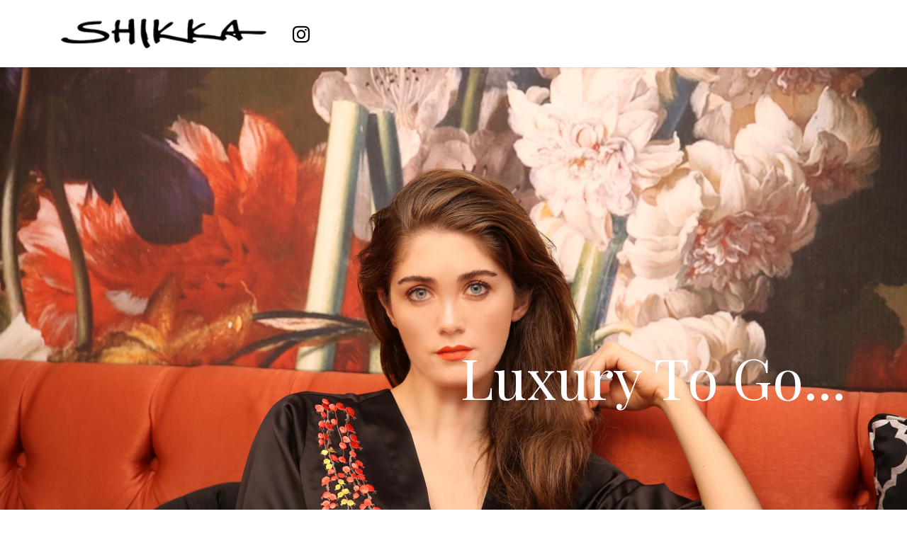

--- FILE ---
content_type: text/html
request_url: https://www.shikka.net/?sayfa=%7B%7BnextPage%7D%7D
body_size: 1333
content:
<!DOCTYPE html>
<html  >
<head>

  <meta charset="UTF-8">
  <meta http-equiv="X-UA-Compatible" content="IE=edge">
  <meta name="viewport" content="width=device-width, initial-scale=1, minimum-scale=1">
  <link rel="shortcut icon" href="assets/images/logo2.png" type="image/x-icon">
  <meta name="description" content="Shikka">
  
  
  <title>Shikka</title>
  <link rel="stylesheet" href="assets/web/assets/mobirise-icons2/mobirise2.css">
  <link rel="stylesheet" href="assets/bootstrap/css/bootstrap.min.css">
  <link rel="stylesheet" href="assets/bootstrap/css/bootstrap-grid.min.css">
  <link rel="stylesheet" href="assets/bootstrap/css/bootstrap-reboot.min.css">
  <link rel="stylesheet" href="assets/parallax/jarallax.css">
  <link rel="stylesheet" href="assets/dropdown/css/style.css">
  <link rel="stylesheet" href="assets/socicon/css/styles.css">
  <link rel="stylesheet" href="assets/theme/css/style.css">
  <link rel="preload" href="https://fonts.googleapis.com/css?family=Playfair+Display:400,500,600,700,800,900,400i,500i,600i,700i,800i,900i&display=swap" as="style" onload="this.onload=null;this.rel='stylesheet'">
  <noscript><link rel="stylesheet" href="https://fonts.googleapis.com/css?family=Playfair+Display:400,500,600,700,800,900,400i,500i,600i,700i,800i,900i&display=swap"></noscript>
  <link rel="preload" href="https://fonts.googleapis.com/css2?family=Inter+Tight:wght@400;700&display=swap&display=swap" as="style" onload="this.onload=null;this.rel='stylesheet'">
  <noscript><link rel="stylesheet" href="https://fonts.googleapis.com/css2?family=Inter+Tight:wght@400;700&display=swap&display=swap"></noscript>
  <link rel="preload" as="style" href="assets/mobirise/css/mbr-additional.css"><link rel="stylesheet" href="assets/mobirise/css/mbr-additional.css" type="text/css">

  
  
  
</head>
<body>
  
  <section data-bs-version="5.1" class="menu menu3 cid-u6lk2YsnkX" once="menu" id="menu3-0">
    
    <nav class="navbar navbar-dropdown navbar-fixed-top navbar-expand-lg">
        <div class="container">
            <div class="navbar-brand">
                <span class="navbar-logo">
                    <a href="index.html">
                        <img src="assets/images/logo2.png" alt="" style="height: 4.6rem;">
                    </a>
                </span>
				
				
				            <div class="collapse navbar-collapse" id="navbarSupportedContent">
          
		  
                <div class="icons-menu">
                    <a class="iconfont-wrapper" href="https://www.instagram.com/shikkaofficial/" target="_blank">
                        <span class="p-2 mbr-iconfont socicon-instagram socicon"></span>
                    </a>
                 
				 
                    
                    
                </div>
                
            </div>
                
            </div>
            <button class="navbar-toggler" type="button" data-toggle="collapse" data-bs-toggle="collapse" data-target="#navbarSupportedContent" data-bs-target="#navbarSupportedContent" aria-controls="navbarNavAltMarkup" aria-expanded="false" aria-label="Toggle navigation">
                <div class="hamburger">
                    <span></span>
                    <span></span>
                    <span></span>
                    <span></span>
                </div>
            </button>


			
			
        </div>
    </nav>
</section>

<section data-bs-version="5.1" class="header1 cid-u6lk8arrPf" id="header01-1">

    


    <div class="container">
        <div class="row align-left justify-content-end">
            <div class="col-12 col-lg-8">
                
				     <br><br><br><br><br><br><br><br><br><br>
                <h1 class="mbr-section-title mbr-fonts-style mb-5 pb-5 display-1"  style="color:white"><br>Luxury To Go...</h1>

        <br><br><br><br>     
                
            </div>
        </div>
    </div>
</section>







<script src="assets/bootstrap/js/bootstrap.bundle.min.js"></script>  <script src="assets/parallax/jarallax.js"></script>  <script src="assets/smoothscroll/smooth-scroll.js"></script>  <script src="assets/ytplayer/index.js"></script>  <script src="assets/dropdown/js/navbar-dropdown.js"></script>  <script src="assets/theme/js/script.js"></script>  
  
  
<script defer src="https://static.cloudflareinsights.com/beacon.min.js/vcd15cbe7772f49c399c6a5babf22c1241717689176015" integrity="sha512-ZpsOmlRQV6y907TI0dKBHq9Md29nnaEIPlkf84rnaERnq6zvWvPUqr2ft8M1aS28oN72PdrCzSjY4U6VaAw1EQ==" data-cf-beacon='{"version":"2024.11.0","token":"d2facdbb8c4c4a738ea93a104647fb97","r":1,"server_timing":{"name":{"cfCacheStatus":true,"cfEdge":true,"cfExtPri":true,"cfL4":true,"cfOrigin":true,"cfSpeedBrain":true},"location_startswith":null}}' crossorigin="anonymous"></script>
</body>
</html>

--- FILE ---
content_type: text/css
request_url: https://www.shikka.net/assets/mobirise/css/mbr-additional.css
body_size: 9653
content:
.btn {
  border-width: 2px;
}
img,
.card-wrap,
.card-wrapper,
.video-wrapper,
.mbr-figure iframe,
.google-map iframe,
.slide-content,
.plan,
.card,
.item-wrapper {
  border-radius: 0 !important;
}
.video-wrapper {
  overflow: hidden;
}
body {
  font-family: Inter Tight;
}
.display-1 {
  font-family: 'Playfair Display', serif;
  font-size: 5rem;
  line-height: 1;
}
.display-1 > .mbr-iconfont {
  font-size: 6.25rem;
}
.display-2 {
  font-family: 'Playfair Display', serif;
  font-size: 4rem;
  line-height: 1;
}
.display-2 > .mbr-iconfont {
  font-size: 5rem;
}
.display-4 {
  font-family: 'Inter Tight', sans-serif;
  font-size: 1rem;
  line-height: 1.5;
}
.display-4 > .mbr-iconfont {
  font-size: 1.25rem;
}
.display-5 {
  font-family: 'Playfair Display', serif;
  font-size: 2.5rem;
  line-height: 1.5;
}
.display-5 > .mbr-iconfont {
  font-size: 3.125rem;
}
.display-7 {
  font-family: 'Inter Tight', sans-serif;
  font-size: 1.4rem;
  line-height: 1.3;
}
.display-7 > .mbr-iconfont {
  font-size: 1.75rem;
}
/* ---- Fluid typography for mobile devices ---- */
/* 1.4 - font scale ratio ( bootstrap == 1.42857 ) */
/* 100vw - current viewport width */
/* (48 - 20)  48 == 48rem == 768px, 20 == 20rem == 320px(minimal supported viewport) */
/* 0.65 - min scale variable, may vary */
@media (max-width: 992px) {
  .display-1 {
    font-size: 4rem;
  }
}
@media (max-width: 768px) {
  .display-1 {
    font-size: 3.5rem;
    font-size: calc( 2.4rem + (5 - 2.4) * ((100vw - 20rem) / (48 - 20)));
    line-height: calc( 1.1 * (2.4rem + (5 - 2.4) * ((100vw - 20rem) / (48 - 20))));
  }
  .display-2 {
    font-size: 3.2rem;
    font-size: calc( 2.05rem + (4 - 2.05) * ((100vw - 20rem) / (48 - 20)));
    line-height: calc( 1.3 * (2.05rem + (4 - 2.05) * ((100vw - 20rem) / (48 - 20))));
  }
  .display-4 {
    font-size: 0.8rem;
    font-size: calc( 1rem + (1 - 1) * ((100vw - 20rem) / (48 - 20)));
    line-height: calc( 1.4 * (1rem + (1 - 1) * ((100vw - 20rem) / (48 - 20))));
  }
  .display-5 {
    font-size: 2rem;
    font-size: calc( 1.525rem + (2.5 - 1.525) * ((100vw - 20rem) / (48 - 20)));
    line-height: calc( 1.4 * (1.525rem + (2.5 - 1.525) * ((100vw - 20rem) / (48 - 20))));
  }
  .display-7 {
    font-size: 1.12rem;
    font-size: calc( 1.14rem + (1.4 - 1.14) * ((100vw - 20rem) / (48 - 20)));
    line-height: calc( 1.4 * (1.14rem + (1.4 - 1.14) * ((100vw - 20rem) / (48 - 20))));
  }
}
/* Buttons */
.btn {
  padding: 1.25rem 2rem;
  border-radius: 4px;
  padding: 0.75rem 1.5rem;
}
.btn-sm {
  padding: 0.6rem 1.2rem;
  border-radius: 4px;
}
.btn-md {
  padding: 0.6rem 1.2rem;
  border-radius: 4px;
}
.btn-lg {
  padding: 1.25rem 2rem;
  border-radius: 4px;
}
.bg-primary {
  background-color: #9fe870 !important;
}
.bg-success {
  background-color: #3a341c !important;
}
.bg-info {
  background-color: #320707 !important;
}
.bg-warning {
  background-color: #a0e2e1 !important;
}
.bg-danger {
  background-color: #ffea64 !important;
}
.btn-primary,
.btn-primary:active {
  background-color: #9fe870 !important;
  border-color: #9fe870 !important;
  color: #264d0c !important;
  box-shadow: none;
}
.btn-primary:hover,
.btn-primary:focus,
.btn-primary.focus,
.btn-primary.active {
  color: inherit;
  background-color: #bcef9c !important;
  border-color: #bcef9c !important;
  box-shadow: none;
}
.btn-primary.disabled,
.btn-primary:disabled {
  color: #264d0c !important;
  background-color: #bcef9c !important;
  border-color: #bcef9c !important;
}
.btn-secondary,
.btn-secondary:active {
  background-color: #ffd7ef !important;
  border-color: #ffd7ef !important;
  color: #d70081 !important;
  box-shadow: none;
}
.btn-secondary:hover,
.btn-secondary:focus,
.btn-secondary.focus,
.btn-secondary.active {
  color: inherit;
  background-color: #ffffff !important;
  border-color: #ffffff !important;
  box-shadow: none;
}
.btn-secondary.disabled,
.btn-secondary:disabled {
  color: #d70081 !important;
  background-color: #ffffff !important;
  border-color: #ffffff !important;
}
.btn-info,
.btn-info:active {
  background-color: #320707 !important;
  border-color: #320707 !important;
  color: #ffffff !important;
  box-shadow: none;
}
.btn-info:hover,
.btn-info:focus,
.btn-info.focus,
.btn-info.active {
  color: inherit;
  background-color: #5f0d0d !important;
  border-color: #5f0d0d !important;
  box-shadow: none;
}
.btn-info.disabled,
.btn-info:disabled {
  color: #ffffff !important;
  background-color: #5f0d0d !important;
  border-color: #5f0d0d !important;
}
.btn-success,
.btn-success:active {
  background-color: #3a341c !important;
  border-color: #3a341c !important;
  color: #ffffff !important;
  box-shadow: none;
}
.btn-success:hover,
.btn-success:focus,
.btn-success.focus,
.btn-success.active {
  color: inherit;
  background-color: #5c532d !important;
  border-color: #5c532d !important;
  box-shadow: none;
}
.btn-success.disabled,
.btn-success:disabled {
  color: #ffffff !important;
  background-color: #5c532d !important;
  border-color: #5c532d !important;
}
.btn-warning,
.btn-warning:active {
  background-color: #a0e2e1 !important;
  border-color: #a0e2e1 !important;
  color: #1f6463 !important;
  box-shadow: none;
}
.btn-warning:hover,
.btn-warning:focus,
.btn-warning.focus,
.btn-warning.active {
  color: inherit;
  background-color: #c7eeed !important;
  border-color: #c7eeed !important;
  box-shadow: none;
}
.btn-warning.disabled,
.btn-warning:disabled {
  color: #1f6463 !important;
  background-color: #c7eeed !important;
  border-color: #c7eeed !important;
}
.btn-danger,
.btn-danger:active {
  background-color: #ffea64 !important;
  border-color: #ffea64 !important;
  color: #645600 !important;
  box-shadow: none;
}
.btn-danger:hover,
.btn-danger:focus,
.btn-danger.focus,
.btn-danger.active {
  color: inherit;
  background-color: #fff197 !important;
  border-color: #fff197 !important;
  box-shadow: none;
}
.btn-danger.disabled,
.btn-danger:disabled {
  color: #645600 !important;
  background-color: #fff197 !important;
  border-color: #fff197 !important;
}
.btn-white,
.btn-white:active {
  background-color: #eff0ec !important;
  border-color: #eff0ec !important;
  color: #757b62 !important;
  box-shadow: none;
}
.btn-white:hover,
.btn-white:focus,
.btn-white.focus,
.btn-white.active {
  color: inherit;
  background-color: #ffffff !important;
  border-color: #ffffff !important;
  box-shadow: none;
}
.btn-white.disabled,
.btn-white:disabled {
  color: #757b62 !important;
  background-color: #ffffff !important;
  border-color: #ffffff !important;
}
.btn-black,
.btn-black:active {
  background-color: #232323 !important;
  border-color: #232323 !important;
  color: #ffffff !important;
  box-shadow: none;
}
.btn-black:hover,
.btn-black:focus,
.btn-black.focus,
.btn-black.active {
  color: inherit;
  background-color: #3d3d3d !important;
  border-color: #3d3d3d !important;
  box-shadow: none;
}
.btn-black.disabled,
.btn-black:disabled {
  color: #ffffff !important;
  background-color: #3d3d3d !important;
  border-color: #3d3d3d !important;
}
.btn-primary-outline,
.btn-primary-outline:active {
  background-color: transparent !important;
  border-color: #9fe870;
  color: #9fe870;
}
.btn-primary-outline:hover,
.btn-primary-outline:focus,
.btn-primary-outline.focus,
.btn-primary-outline.active {
  color: #6ddc25 !important;
  background-color: transparent !important;
  border-color: #6ddc25 !important;
  box-shadow: none !important;
}
.btn-primary-outline.disabled,
.btn-primary-outline:disabled {
  color: #264d0c !important;
  background-color: #9fe870 !important;
  border-color: #9fe870 !important;
}
.btn-secondary-outline,
.btn-secondary-outline:active {
  background-color: transparent !important;
  border-color: #ffd7ef;
  color: #ffd7ef;
}
.btn-secondary-outline:hover,
.btn-secondary-outline:focus,
.btn-secondary-outline.focus,
.btn-secondary-outline.active {
  color: #ff80cc !important;
  background-color: transparent !important;
  border-color: #ff80cc !important;
  box-shadow: none !important;
}
.btn-secondary-outline.disabled,
.btn-secondary-outline:disabled {
  color: #d70081 !important;
  background-color: #ffd7ef !important;
  border-color: #ffd7ef !important;
}
.btn-info-outline,
.btn-info-outline:active {
  background-color: transparent !important;
  border-color: #320707;
  color: #320707;
}
.btn-info-outline:hover,
.btn-info-outline:focus,
.btn-info-outline.focus,
.btn-info-outline.active {
  color: #000000 !important;
  background-color: transparent !important;
  border-color: #000000 !important;
  box-shadow: none !important;
}
.btn-info-outline.disabled,
.btn-info-outline:disabled {
  color: #ffffff !important;
  background-color: #320707 !important;
  border-color: #320707 !important;
}
.btn-success-outline,
.btn-success-outline:active {
  background-color: transparent !important;
  border-color: #3a341c;
  color: #3a341c;
}
.btn-success-outline:hover,
.btn-success-outline:focus,
.btn-success-outline.focus,
.btn-success-outline.active {
  color: #000000 !important;
  background-color: transparent !important;
  border-color: #000000 !important;
  box-shadow: none !important;
}
.btn-success-outline.disabled,
.btn-success-outline:disabled {
  color: #ffffff !important;
  background-color: #3a341c !important;
  border-color: #3a341c !important;
}
.btn-warning-outline,
.btn-warning-outline:active {
  background-color: transparent !important;
  border-color: #a0e2e1;
  color: #a0e2e1;
}
.btn-warning-outline:hover,
.btn-warning-outline:focus,
.btn-warning-outline.focus,
.btn-warning-outline.active {
  color: #5ececc !important;
  background-color: transparent !important;
  border-color: #5ececc !important;
  box-shadow: none !important;
}
.btn-warning-outline.disabled,
.btn-warning-outline:disabled {
  color: #1f6463 !important;
  background-color: #a0e2e1 !important;
  border-color: #a0e2e1 !important;
}
.btn-danger-outline,
.btn-danger-outline:active {
  background-color: transparent !important;
  border-color: #ffea64;
  color: #ffea64;
}
.btn-danger-outline:hover,
.btn-danger-outline:focus,
.btn-danger-outline.focus,
.btn-danger-outline.active {
  color: #ffde0d !important;
  background-color: transparent !important;
  border-color: #ffde0d !important;
  box-shadow: none !important;
}
.btn-danger-outline.disabled,
.btn-danger-outline:disabled {
  color: #645600 !important;
  background-color: #ffea64 !important;
  border-color: #ffea64 !important;
}
.btn-black-outline,
.btn-black-outline:active {
  background-color: transparent !important;
  border-color: #232323;
  color: #232323;
}
.btn-black-outline:hover,
.btn-black-outline:focus,
.btn-black-outline.focus,
.btn-black-outline.active {
  color: #000000 !important;
  background-color: transparent !important;
  border-color: #000000 !important;
  box-shadow: none !important;
}
.btn-black-outline.disabled,
.btn-black-outline:disabled {
  color: #ffffff !important;
  background-color: #232323 !important;
  border-color: #232323 !important;
}
.btn-white-outline,
.btn-white-outline:active {
  background-color: transparent !important;
  border-color: #fafafa;
  color: #fafafa;
}
.btn-white-outline:hover,
.btn-white-outline:focus,
.btn-white-outline.focus,
.btn-white-outline.active {
  color: #cfcfcf !important;
  background-color: transparent !important;
  border-color: #cfcfcf !important;
  box-shadow: none !important;
}
.btn-white-outline.disabled,
.btn-white-outline:disabled {
  color: #7a7a7a !important;
  background-color: #fafafa !important;
  border-color: #fafafa !important;
}
.text-primary {
  color: #9fe870 !important;
}
.text-secondary {
  color: #ffd7ef !important;
}
.text-success {
  color: #3a341c !important;
}
.text-info {
  color: #320707 !important;
}
.text-warning {
  color: #a0e2e1 !important;
}
.text-danger {
  color: #ffea64 !important;
}
.text-white {
  color: #fafafa !important;
}
.text-black {
  color: #232323 !important;
}
a.text-primary:hover,
a.text-primary:focus,
a.text-primary.active {
  color: #66d022 !important;
}
a.text-secondary:hover,
a.text-secondary:focus,
a.text-secondary.active {
  color: #ff71c6 !important;
}
a.text-success:hover,
a.text-success:focus,
a.text-success.active {
  color: #000000 !important;
}
a.text-info:hover,
a.text-info:focus,
a.text-info.active {
  color: #000000 !important;
}
a.text-warning:hover,
a.text-warning:focus,
a.text-warning.active {
  color: #52cac8 !important;
}
a.text-danger:hover,
a.text-danger:focus,
a.text-danger.active {
  color: #fddb00 !important;
}
a.text-white:hover,
a.text-white:focus,
a.text-white.active {
  color: #c7c7c7 !important;
}
a.text-black:hover,
a.text-black:focus,
a.text-black.active {
  color: #000000 !important;
}
a[class*="text-"]:not(.nav-link):not(.dropdown-item):not([role]):not(.navbar-caption) {
  position: relative;
  background-image: transparent;
  background-size: 10000px 2px;
  background-repeat: no-repeat;
  background-position: 0px 1.2em;
  background-position: -10000px 1.2em;
}
a[class*="text-"]:not(.nav-link):not(.dropdown-item):not([role]):not(.navbar-caption):hover {
  transition: background-position 2s ease-in-out;
  background-image: linear-gradient(currentColor 50%, currentColor 50%);
  background-position: 0px 1.2em;
}
.nav-tabs .nav-link.active {
  color: #9fe870;
}
.nav-tabs .nav-link:not(.active) {
  color: #232323;
}
.alert-success {
  background-color: #70c770;
}
.alert-info {
  background-color: #320707;
}
.alert-warning {
  background-color: #a0e2e1;
}
.alert-danger {
  background-color: #ffea64;
}
.mbr-gallery-filter li.active .btn {
  background-color: #9fe870;
  border-color: #9fe870;
  color: #306310;
}
.mbr-gallery-filter li.active .btn:focus {
  box-shadow: none;
}
a,
a:hover {
  color: #9fe870;
}
.mbr-plan-header.bg-primary .mbr-plan-subtitle,
.mbr-plan-header.bg-primary .mbr-plan-price-desc {
  color: #ffffff;
}
.mbr-plan-header.bg-success .mbr-plan-subtitle,
.mbr-plan-header.bg-success .mbr-plan-price-desc {
  color: #c0b27c;
}
.mbr-plan-header.bg-info .mbr-plan-subtitle,
.mbr-plan-header.bg-info .mbr-plan-price-desc {
  color: #f3abab;
}
.mbr-plan-header.bg-warning .mbr-plan-subtitle,
.mbr-plan-header.bg-warning .mbr-plan-price-desc {
  color: #ffffff;
}
.mbr-plan-header.bg-danger .mbr-plan-subtitle,
.mbr-plan-header.bg-danger .mbr-plan-price-desc {
  color: #ffffff;
}
/* Scroll to top button*/
.scrollToTop_wraper {
  display: none;
}
.form-control {
  font-family: 'Inter Tight', sans-serif;
  font-size: 1.4rem;
  line-height: 1.3;
  font-weight: 400;
}
.form-control > .mbr-iconfont {
  font-size: 1.75rem;
}
.form-control:hover,
.form-control:focus {
  box-shadow: rgba(0, 0, 0, 0.07) 0px 1px 1px 0px, rgba(0, 0, 0, 0.07) 0px 1px 3px 0px, rgba(0, 0, 0, 0.03) 0px 0px 0px 1px;
  border-color: #9fe870 !important;
}
.form-control:-webkit-input-placeholder {
  font-family: 'Inter Tight', sans-serif;
  font-size: 1.4rem;
  line-height: 1.3;
  font-weight: 400;
}
.form-control:-webkit-input-placeholder > .mbr-iconfont {
  font-size: 1.75rem;
}
blockquote {
  border-color: #9fe870;
}
/* Forms */
.jq-selectbox li:hover,
.jq-selectbox li.selected {
  background-color: #9fe870;
  color: #000000;
}
.jq-number__spin {
  transition: 0.25s ease;
}
.jq-number__spin:hover {
  border-color: #9fe870;
}
.jq-selectbox .jq-selectbox__trigger-arrow,
.jq-number__spin.minus:after,
.jq-number__spin.plus:after {
  transition: 0.4s;
  border-top-color: #232323;
  border-bottom-color: #232323;
}
.jq-selectbox:hover .jq-selectbox__trigger-arrow,
.jq-number__spin.minus:hover:after,
.jq-number__spin.plus:hover:after {
  border-top-color: #9fe870;
  border-bottom-color: #9fe870;
}
.xdsoft_datetimepicker .xdsoft_calendar td.xdsoft_default,
.xdsoft_datetimepicker .xdsoft_calendar td.xdsoft_current,
.xdsoft_datetimepicker .xdsoft_timepicker .xdsoft_time_box > div > div.xdsoft_current {
  color: #000000 !important;
  background-color: #9fe870 !important;
  box-shadow: none !important;
}
.xdsoft_datetimepicker .xdsoft_calendar td:hover,
.xdsoft_datetimepicker .xdsoft_timepicker .xdsoft_time_box > div > div:hover {
  color: #000000 !important;
  background: #ffd7ef !important;
  box-shadow: none !important;
}
.lazy-bg {
  background-image: none !important;
}
.lazy-placeholder:not(section),
.lazy-none {
  display: block;
  position: relative;
  padding-bottom: 56.25%;
  width: 100%;
  height: auto;
}
iframe.lazy-placeholder,
.lazy-placeholder:after {
  content: '';
  position: absolute;
  width: 200px;
  height: 200px;
  background: transparent no-repeat center;
  background-size: contain;
  top: 50%;
  left: 50%;
  transform: translateX(-50%) translateY(-50%);
  background-image: url("data:image/svg+xml;charset=UTF-8,%3csvg width='32' height='32' viewBox='0 0 64 64' xmlns='http://www.w3.org/2000/svg' stroke='%239fe870' %3e%3cg fill='none' fill-rule='evenodd'%3e%3cg transform='translate(16 16)' stroke-width='2'%3e%3ccircle stroke-opacity='.5' cx='16' cy='16' r='16'/%3e%3cpath d='M32 16c0-9.94-8.06-16-16-16'%3e%3canimateTransform attributeName='transform' type='rotate' from='0 16 16' to='360 16 16' dur='1s' repeatCount='indefinite'/%3e%3c/path%3e%3c/g%3e%3c/g%3e%3c/svg%3e");
}
section.lazy-placeholder:after {
  opacity: 0.5;
}
body {
  overflow-x: hidden;
}
a {
  transition: color 0.6s;
}
.cid-u6lk2YsnkX {
  z-index: 1000;
  width: 100%;
  position: relative;
  min-height: 60px;
}
.cid-u6lk2YsnkX nav.navbar {
  position: fixed;
}
.cid-u6lk2YsnkX .dropdown-item:before {
  font-family: Moririse2 !important;
  content: "\e966";
  display: inline-block;
  width: 0;
  position: absolute;
  left: 1rem;
  top: 0.5rem;
  margin-right: 0.5rem;
  line-height: 1;
  font-size: inherit;
  vertical-align: middle;
  text-align: center;
  overflow: hidden;
  transform: scale(0, 1);
  transition: all 0.25s ease-in-out;
}
.cid-u6lk2YsnkX .dropdown-menu {
  padding: 0;
  border-radius: 4px;
  box-shadow: 0 1px 3px 0 rgba(0, 0, 0, 0.1);
}
.cid-u6lk2YsnkX .dropdown-item {
  border-bottom: 1px solid #e6e6e6;
}
.cid-u6lk2YsnkX .dropdown-item:hover,
.cid-u6lk2YsnkX .dropdown-item:focus {
  background: #9fe870 !important;
  color: white !important;
}
.cid-u6lk2YsnkX .dropdown-item:hover span {
  color: white;
}
.cid-u6lk2YsnkX .dropdown-item:first-child {
  border-top-left-radius: 4px;
  border-top-right-radius: 4px;
}
.cid-u6lk2YsnkX .dropdown-item:last-child {
  border-bottom: none;
  border-bottom-left-radius: 4px;
  border-bottom-right-radius: 4px;
}
.cid-u6lk2YsnkX .nav-dropdown .link {
  padding: 0 0.3em !important;
  margin: 0.667em 1em !important;
}
.cid-u6lk2YsnkX .nav-dropdown .link.dropdown-toggle::after {
  margin-left: 0.5rem;
  margin-top: 0.2rem;
}
.cid-u6lk2YsnkX .nav-link {
  position: relative;
}
.cid-u6lk2YsnkX .container {
  display: flex;
  margin: auto;
  flex-wrap: nowrap;
}
@media (max-width: 991px) {
  .cid-u6lk2YsnkX .container {
    flex-wrap: wrap;
  }
}
.cid-u6lk2YsnkX .container-fluid {
  flex-wrap: nowrap;
}
@media (max-width: 991px) {
  .cid-u6lk2YsnkX .container-fluid {
    flex-wrap: wrap;
  }
}
.cid-u6lk2YsnkX .iconfont-wrapper {
  color: #000000 !important;
  font-size: 1.5rem;
  padding-right: 0.5rem;
}
.cid-u6lk2YsnkX .dropdown-menu,
.cid-u6lk2YsnkX .navbar.opened {
  background: #ffffff !important;
}
.cid-u6lk2YsnkX .nav-item:focus,
.cid-u6lk2YsnkX .nav-link:focus {
  outline: none;
}
.cid-u6lk2YsnkX .dropdown .dropdown-menu .dropdown-item {
  width: auto;
  transition: all 0.25s ease-in-out;
}
.cid-u6lk2YsnkX .dropdown .dropdown-menu .dropdown-item::after {
  right: 0.5rem;
}
.cid-u6lk2YsnkX .dropdown .dropdown-menu .dropdown-item .mbr-iconfont {
  margin-right: 0.5rem;
  vertical-align: sub;
}
.cid-u6lk2YsnkX .dropdown .dropdown-menu .dropdown-item .mbr-iconfont:before {
  display: inline-block;
  transform: scale(1, 1);
  transition: all 0.25s ease-in-out;
}
.cid-u6lk2YsnkX .collapsed .dropdown-menu .dropdown-item:before {
  display: none;
}
.cid-u6lk2YsnkX .collapsed .dropdown .dropdown-menu .dropdown-item {
  padding: 0.235em 1.5em 0.235em 1.5em !important;
  transition: none;
  margin: 0 !important;
}
.cid-u6lk2YsnkX .navbar {
  min-height: 70px;
  transition: all 0.3s;
  border-bottom: 1px solid transparent;
  box-shadow: 0 1px 3px 0 rgba(0, 0, 0, 0.1);
  background: #ffffff;
}
.cid-u6lk2YsnkX .navbar.opened {
  transition: all 0.3s;
}
.cid-u6lk2YsnkX .navbar .dropdown-item {
  padding: 0.5rem 1.8rem;
}
.cid-u6lk2YsnkX .navbar .navbar-logo img {
  width: auto;
}
.cid-u6lk2YsnkX .navbar .navbar-collapse {
  justify-content: flex-end;
  z-index: 1;
}
.cid-u6lk2YsnkX .navbar.collapsed {
  justify-content: center;
}
.cid-u6lk2YsnkX .navbar.collapsed .nav-item .nav-link::before {
  display: none;
}
.cid-u6lk2YsnkX .navbar.collapsed.opened .dropdown-menu {
  top: 0;
}
@media (min-width: 992px) {
  .cid-u6lk2YsnkX .navbar.collapsed.opened:not(.navbar-short) .navbar-collapse {
    max-height: calc(98.5vh - 4.6rem);
  }
}
.cid-u6lk2YsnkX .navbar.collapsed .dropdown-menu .dropdown-submenu {
  left: 0 !important;
}
.cid-u6lk2YsnkX .navbar.collapsed .dropdown-menu .dropdown-item:after {
  right: auto;
}
.cid-u6lk2YsnkX .navbar.collapsed .dropdown-menu .dropdown-toggle[data-toggle="dropdown-submenu"]:after {
  margin-left: 0.5rem;
  margin-top: 0.2rem;
  border-top: 0.35em solid;
  border-right: 0.35em solid transparent;
  border-left: 0.35em solid transparent;
  border-bottom: 0;
  top: 41%;
}
.cid-u6lk2YsnkX .navbar.collapsed ul.navbar-nav li {
  margin: auto;
}
.cid-u6lk2YsnkX .navbar.collapsed .dropdown-menu .dropdown-item {
  padding: 0.25rem 1.5rem;
  text-align: center;
}
.cid-u6lk2YsnkX .navbar.collapsed .icons-menu {
  padding-left: 0;
  padding-right: 0;
  padding-top: 0.5rem;
  padding-bottom: 0.5rem;
}
@media (max-width: 991px) {
  .cid-u6lk2YsnkX .navbar .nav-item .nav-link::before {
    display: none;
  }
  .cid-u6lk2YsnkX .navbar.opened .dropdown-menu {
    top: 0;
  }
  .cid-u6lk2YsnkX .navbar .dropdown-menu .dropdown-submenu {
    left: 0 !important;
  }
  .cid-u6lk2YsnkX .navbar .dropdown-menu .dropdown-item:after {
    right: auto;
  }
  .cid-u6lk2YsnkX .navbar .dropdown-menu .dropdown-toggle[data-toggle="dropdown-submenu"]:after {
    margin-left: 0.5rem;
    margin-top: 0.2rem;
    border-top: 0.35em solid;
    border-right: 0.35em solid transparent;
    border-left: 0.35em solid transparent;
    border-bottom: 0;
    top: 40%;
  }
  .cid-u6lk2YsnkX .navbar .navbar-logo img {
    height: 3rem !important;
  }
  .cid-u6lk2YsnkX .navbar ul.navbar-nav li {
    margin: auto;
  }
  .cid-u6lk2YsnkX .navbar .dropdown-menu .dropdown-item {
    padding: 0.25rem 1.5rem !important;
    text-align: center;
  }
  .cid-u6lk2YsnkX .navbar .navbar-brand {
    flex-shrink: initial;
    flex-basis: auto;
    word-break: break-word;
    padding-right: 2rem;
  }
  .cid-u6lk2YsnkX .navbar .navbar-toggler {
    flex-basis: auto;
  }
  .cid-u6lk2YsnkX .navbar .icons-menu {
    padding-left: 0;
    padding-top: 0.5rem;
    padding-bottom: 0.5rem;
  }
}
@media (max-width: 991px) and (max-width: 767px) {
  .cid-u6lk2YsnkX .navbar .navbar-brand {
    width: calc(100% - 31px);
  }
}
.cid-u6lk2YsnkX .navbar.navbar-short {
  min-height: 60px;
}
.cid-u6lk2YsnkX .navbar.navbar-short .navbar-logo img {
  height: 2.5rem !important;
}
.cid-u6lk2YsnkX .navbar.navbar-short .navbar-brand {
  min-height: 60px;
  padding: 0;
}
.cid-u6lk2YsnkX .navbar-brand {
  min-height: 70px;
  flex-shrink: 0;
  align-items: center;
  margin-right: 0;
  padding: 10px 0;
  transition: all 0.3s;
  word-break: break-word;
  z-index: 1;
}
.cid-u6lk2YsnkX .navbar-brand .navbar-caption {
  line-height: inherit !important;
}
.cid-u6lk2YsnkX .navbar-brand .navbar-logo a {
  outline: none;
}
.cid-u6lk2YsnkX .dropdown-item.active,
.cid-u6lk2YsnkX .dropdown-item:active {
  background-color: transparent;
}
.cid-u6lk2YsnkX .navbar-expand-lg .navbar-nav .nav-link {
  padding: 0;
}
.cid-u6lk2YsnkX .nav-dropdown .link.dropdown-toggle {
  margin-right: 1.667em;
}
.cid-u6lk2YsnkX .nav-dropdown .link.dropdown-toggle[aria-expanded="true"] {
  margin-right: 0;
  padding: 0.667em 1.667em;
}
.cid-u6lk2YsnkX .navbar.navbar-expand-lg .dropdown .dropdown-menu {
  background: #ffffff;
}
.cid-u6lk2YsnkX .navbar.navbar-expand-lg .dropdown .dropdown-menu .dropdown-submenu {
  margin: 0;
  left: 100%;
}
.cid-u6lk2YsnkX .navbar .dropdown.open > .dropdown-menu {
  display: block;
}
.cid-u6lk2YsnkX ul.navbar-nav {
  flex-wrap: wrap;
}
.cid-u6lk2YsnkX .navbar-buttons {
  text-align: center;
  min-width: 170px;
}
.cid-u6lk2YsnkX button.navbar-toggler {
  outline: none;
  width: 31px;
  height: 20px;
  cursor: pointer;
  transition: all 0.2s;
  position: relative;
  align-self: center;
}
.cid-u6lk2YsnkX button.navbar-toggler .hamburger span {
  position: absolute;
  right: 0;
  width: 30px;
  height: 2px;
  border-right: 5px;
  background-color: #000000;
}
.cid-u6lk2YsnkX button.navbar-toggler .hamburger span:nth-child(1) {
  top: 0;
  transition: all 0.2s;
}
.cid-u6lk2YsnkX button.navbar-toggler .hamburger span:nth-child(2) {
  top: 8px;
  transition: all 0.15s;
}
.cid-u6lk2YsnkX button.navbar-toggler .hamburger span:nth-child(3) {
  top: 8px;
  transition: all 0.15s;
}
.cid-u6lk2YsnkX button.navbar-toggler .hamburger span:nth-child(4) {
  top: 16px;
  transition: all 0.2s;
}
.cid-u6lk2YsnkX nav.opened .hamburger span:nth-child(1) {
  top: 8px;
  width: 0;
  opacity: 0;
  right: 50%;
  transition: all 0.2s;
}
.cid-u6lk2YsnkX nav.opened .hamburger span:nth-child(2) {
  transform: rotate(45deg);
  transition: all 0.25s;
}
.cid-u6lk2YsnkX nav.opened .hamburger span:nth-child(3) {
  transform: rotate(-45deg);
  transition: all 0.25s;
}
.cid-u6lk2YsnkX nav.opened .hamburger span:nth-child(4) {
  top: 8px;
  width: 0;
  opacity: 0;
  right: 50%;
  transition: all 0.2s;
}
.cid-u6lk2YsnkX .navbar-dropdown {
  padding: 0 1rem;
  position: fixed;
}
.cid-u6lk2YsnkX a.nav-link {
  display: flex;
  align-items: center;
  justify-content: center;
}
.cid-u6lk2YsnkX .icons-menu {
  flex-wrap: nowrap;
  display: flex;
  justify-content: center;
  padding-left: 1rem;
  padding-right: 1rem;
  padding-top: 0.3rem;
  text-align: center;
}
@media screen and (-ms-high-contrast: active), (-ms-high-contrast: none) {
  .cid-u6lk2YsnkX .navbar {
    height: 70px;
  }
  .cid-u6lk2YsnkX .navbar.opened {
    height: auto;
  }
  .cid-u6lk2YsnkX .nav-item .nav-link:hover::before {
    width: 175%;
    max-width: calc(100% + 2rem);
    left: -1rem;
  }
}
.cid-u6lk8arrPf {
  padding-top: 7rem;
  padding-bottom: 5rem;
  background-image: url("../../../assets/images/mbr.jpg");
}
.cid-u6lk8arrPf .mbr-fallback-image.disabled {
  display: none;
}
.cid-u6lk8arrPf .mbr-fallback-image {
  display: block;
  background-size: cover;
  background-position: center center;
  width: 100%;
  height: 100%;
  position: absolute;
  top: 0;
}
.cid-u6lk8arrPf .mbr-section-title {
  color: #000000;
  text-align: right;
}
.cid-u6lk8arrPf .mbr-text,
.cid-u6lk8arrPf .mbr-section-btn {
  color: #000000;
  text-align: right;
}
.cid-u6lk8arrPf .mbr-section-subtitle {
  color: #04492e;
}
.cid-u6lkhxMjoc {
  padding-top: 6rem;
  padding-bottom: 8rem;
  overflow: hidden;
  background-color: #edefeb;
}
.cid-u6lkhxMjoc .mbr-fallback-image.disabled {
  display: none;
}
.cid-u6lkhxMjoc .mbr-fallback-image {
  display: block;
  background-size: cover;
  background-position: center center;
  width: 100%;
  height: 100%;
  position: absolute;
  top: 0;
}
@media (max-width: 992px) {
  .cid-u6lkhxMjoc .container {
    padding: 0 30px;
  }
}
.cid-u6lkhxMjoc .text-wrapper {
  position: relative;
  display: flex;
  justify-content: center;
  align-items: center;
  flex-direction: column;
  padding: 152px 0;
}
@media (max-width: 992px) {
  .cid-u6lkhxMjoc .text-wrapper {
    padding: 50px 0;
  }
}
.cid-u6lkhxMjoc .text-wrapper img {
  position: absolute;
  width: 700px;
  height: 700px;
  object-fit: contain;
  top: -30%;
  opacity: .75;
}
.cid-u6lkhxMjoc .text-wrapper .mbr-text {
  width: 100%;
  margin-bottom: 0;
  position: relative;
}
.cid-u6lkhxMjoc .text-wrapper .mbr-desc {
  width: 100%;
  margin: 40px 0 0 0;
  position: relative;
}
.cid-u6lkhxMjoc .mbr-text {
  color: #212529;
  text-align: center;
}
.cid-u6lkhxMjoc .mbr-desc {
  color: #212529;
  text-align: center;
}
.cid-u6lkvj4cDn {
  padding-top: 5rem;
  padding-bottom: 5rem;
  overflow: hidden;
  background-color: #fcfbf5;
}
.cid-u6lkvj4cDn .mbr-fallback-image.disabled {
  display: none;
}
.cid-u6lkvj4cDn .mbr-fallback-image {
  display: block;
  background-size: cover;
  background-position: center center;
  width: 100%;
  height: 100%;
  position: absolute;
  top: 0;
}
.cid-u6lkvj4cDn .container-fluid {
  padding: 0 16px;
}
@media (max-width: 992px) {
  .cid-u6lkvj4cDn .container-fluid {
    padding: 0 12px;
  }
}
.cid-u6lkvj4cDn .container-fluid .row {
  padding: 0;
}
@media (max-width: 992px) {
  .cid-u6lkvj4cDn .container {
    padding: 0 20px;
  }
}
.cid-u6lkvj4cDn .row {
  border-top: 2px solid #d7d7d7;
  border-bottom: 2px solid #d7d7d7;
  margin-top: -2px;
}
.cid-u6lkvj4cDn .card {
  padding: 0;
}
.cid-u6lkvj4cDn .card:last-child {
  padding-left: 100px;
  justify-content: center;
}
@media (max-width: 992px) {
  .cid-u6lkvj4cDn .card:last-child {
    align-items: center;
    padding: 0;
    margin-bottom: 64px;
  }
}
.cid-u6lkvj4cDn .image-wrap {
  border-right: 2px solid #d7d7d7;
  border-bottom: 2px solid #d7d7d7;
}
.cid-u6lkvj4cDn .image-wrap:first-child {
  display: flex;
  justify-content: flex-end;
}
.cid-u6lkvj4cDn .image-wrap:first-child img {
  width: 250px;
  height: 250px;
  object-fit: cover;
  border-radius: 100%;
  border: 2px solid #d7d7d7;
}
.cid-u6lkvj4cDn .image-wrap:nth-child(2n) {
  border: none;
}
.cid-u6lkvj4cDn .image-wrap:nth-child(2n) img {
  width: 100%;
  height: 500px;
  object-fit: cover;
  border-top-left-radius: 100%;
  border: 2px solid #d7d7d7;
}
.cid-u6lkvj4cDn .image-wrap:last-child {
  display: flex;
  justify-content: flex-end;
  border-bottom: none;
}
@media (max-width: 992px) {
  .cid-u6lkvj4cDn .image-wrap:last-child {
    border-bottom: 2px solid #d7d7d7;
  }
}
.cid-u6lkvj4cDn .image-wrap:last-child img {
  width: 250px;
  height: 250px;
  object-fit: cover;
}
.cid-u6lkvj4cDn .title-wrapper .mbr-section-title {
  margin-bottom: 64px;
}
@media (max-width: 992px) {
  .cid-u6lkvj4cDn .title-wrapper .mbr-section-title {
    padding: 64px 20px 0;
    margin-bottom: 50px;
  }
}
.cid-u6lkvj4cDn .cards {
  display: grid;
  grid-template-columns: 330px 330px;
  column-gap: 2rem;
  row-gap: 2rem;
}
@media (max-width: 1300px) {
  .cid-u6lkvj4cDn .cards {
    grid-template-columns: 260px 260px;
  }
}
@media (max-width: 1200px) {
  .cid-u6lkvj4cDn .cards {
    grid-template-columns: 230px 230px;
  }
}
@media (max-width: 768px) {
  .cid-u6lkvj4cDn .cards {
    grid-template-columns: 230px;
  }
}
.cid-u6lkvj4cDn .cards .card-wrapper {
  min-height: 340px;
  display: flex;
  flex-direction: column;
  justify-content: space-between;
  padding: 32px;
  border: 2px solid #d7d7d7;
}
.cid-u6lkvj4cDn .cards .card-wrapper .mbr-number {
  width: 100%;
  margin-bottom: 0;
}
.cid-u6lkvj4cDn .cards .card-wrapper .mbr-desc {
  width: 100%;
  margin-bottom: 0;
}
.cid-u6lkvj4cDn .mbr-section-title {
  color: #1d1d1d;
}
.cid-u6lkvj4cDn .mbr-number {
  color: #1d1d1d;
}
.cid-u6lkvj4cDn .mbr-desc {
  color: #1d1d1d;
}
.cid-u6lkAhjJpt {
  padding-top: 7rem;
  padding-bottom: 7rem;
  background-image: url("../../../assets/images/mbr-5.jpg");
}
.cid-u6lkAhjJpt .mbr-fallback-image.disabled {
  display: none;
}
.cid-u6lkAhjJpt .mbr-fallback-image {
  display: block;
  background-size: cover;
  background-position: center center;
  width: 100%;
  height: 100%;
  position: absolute;
  top: 0;
}
@media (min-width: 992px) {
  .cid-u6lkAhjJpt .col {
    width: 60%;
  }
}
@media (min-width: 1400px) {
  .cid-u6lkAhjJpt .col {
    width: 40%;
  }
}
.cid-u6lkAhjJpt .card-wrapper {
  padding: 4rem;
  border-radius: 3rem;
  position: relative;
}
@media (max-width: 767px) {
  .cid-u6lkAhjJpt .card-wrapper {
    padding: 1rem;
    border-radius: 1rem;
  }
}
.cid-u6lkAhjJpt .card-wrapper h1,
.cid-u6lkAhjJpt .card-wrapper h2,
.cid-u6lkAhjJpt .card-wrapper p,
.cid-u6lkAhjJpt .card-wrapper .mbr-section-btn {
  position: relative;
}
.cid-u6lkAhjJpt .card-wrapper:before {
  content: '';
  position: absolute;
  left: 0;
  top: 0;
  width: 100%;
  height: 100%;
  background: #ecede8;
  opacity: 1;
}
.cid-u6lkAhjJpt .mbr-section-title {
  color: #000000;
}
.cid-u6lkAhjJpt .mbr-section-subtitle {
  color: #491414;
}
.cid-u6lkAhjJpt .mbr-text,
.cid-u6lkAhjJpt .mbr-section-btn {
  color: #491414;
}
.cid-u6lnolHhzn {
  padding-top: 5rem;
  padding-bottom: 5rem;
  background-color: #ffffff;
}
.cid-u6lnolHhzn .mbr-fallback-image.disabled {
  display: none;
}
.cid-u6lnolHhzn .mbr-fallback-image {
  display: block;
  background-size: cover;
  background-position: center center;
  width: 100%;
  height: 100%;
  position: absolute;
  top: 0;
}
@media (max-width: 992px) {
  .cid-u6lnolHhzn .container {
    padding: 0 30px;
  }
}
.cid-u6lnolHhzn .row {
  justify-content: center;
}
.cid-u6lnolHhzn .content-wrapper .mbr-section-subtitle {
  margin-bottom: 30px;
  opacity: .6;
}
.cid-u6lnolHhzn .content-wrapper .mbr-section-title {
  margin-bottom: 0;
}
.cid-u6lnolHhzn .content-wrapper .image-wrapper {
  margin-top: 90px;
}
@media (max-width: 992px) {
  .cid-u6lnolHhzn .content-wrapper .image-wrapper {
    margin-top: 45px;
  }
}
.cid-u6lnolHhzn .content-wrapper .image-wrapper img {
  height: 430px;
  object-fit: cover;
}
@media (max-width: 992px) {
  .cid-u6lnolHhzn .content-wrapper .image-wrapper img {
    height: 350px;
  }
}
.cid-u6lnolHhzn .items {
  display: grid;
  grid-template-columns: 1fr 1fr;
  padding: 120px 0 0 90px;
}
@media (max-width: 992px) {
  .cid-u6lnolHhzn .items {
    padding: 30px 0 0 0;
  }
}
.cid-u6lnolHhzn .items .item {
  border-right: 1px solid #d3d3d3;
  border-bottom: 1px solid #d3d3d3;
}
.cid-u6lnolHhzn .items .item:nth-last-child(-n+2) {
  border-bottom: none;
}
.cid-u6lnolHhzn .items .item:last-child {
  border-bottom: none;
}
.cid-u6lnolHhzn .items .item:nth-child(2n) {
  border-right: none;
}
.cid-u6lnolHhzn .items .item .item-wrapper .item-img {
  padding: 30px 0;
}
.cid-u6lnolHhzn .items .item .item-wrapper .item-img img {
  height: 90px;
  object-fit: cover;
}
.cid-u6lnolHhzn .mbr-section-title {
  color: #000000;
}
.cid-u6lnolHhzn .mbr-section-subtitle {
  color: #000000;
}
.cid-u6lkHItLEo {
  padding-top: 5rem;
  padding-bottom: 5rem;
  background-color: #ededed;
}
.cid-u6lkHItLEo .mbr-fallback-image.disabled {
  display: none;
}
.cid-u6lkHItLEo .mbr-fallback-image {
  display: block;
  background-size: cover;
  background-position: center center;
  width: 100%;
  height: 100%;
  position: absolute;
  top: 0;
}
@media (max-width: 992px) {
  .cid-u6lkHItLEo .container {
    padding: 0 30px;
  }
}
.cid-u6lkHItLEo .row {
  justify-content: center;
}
.cid-u6lkHItLEo .card {
  justify-content: flex-end;
}
.cid-u6lkHItLEo .content-wrapper {
  display: flex;
  justify-content: space-between;
  align-items: flex-end;
  margin-bottom: 90px;
}
@media (max-width: 992px) {
  .cid-u6lkHItLEo .content-wrapper {
    display: block;
    margin-bottom: 0;
  }
}
@media (max-width: 992px) {
  .cid-u6lkHItLEo .content-wrapper .title-wrapper {
    margin-bottom: 30px;
  }
}
.cid-u6lkHItLEo .content-wrapper .title-wrapper .mbr-section-title {
  margin-bottom: 0;
}
@media (max-width: 992px) {
  .cid-u6lkHItLEo .content-wrapper .main-btn {
    margin-bottom: 30px;
  }
}
.cid-u6lkHItLEo .content-wrapper .main-btn .btn {
  margin-bottom: 0;
}
@media (max-width: 992px) {
  .cid-u6lkHItLEo .list-wrapper {
    margin-top: 30px;
  }
}
.cid-u6lkHItLEo .list-wrapper .btn {
  flex-direction: row-reverse;
  opacity: .6;
  padding: 0;
  min-width: auto;
  margin: 10px 0 10px 30px;
}
@media (max-width: 992px) {
  .cid-u6lkHItLEo .list-wrapper .btn {
    margin: 10px 30px 10px 0;
  }
}
.cid-u6lkHItLEo .list-wrapper .btn:hover,
.cid-u6lkHItLEo .list-wrapper .btn:focus {
  opacity: 1;
  transform: scale(1);
}
.cid-u6lkHItLEo .list-wrapper .btn:hover .mbr-iconfont,
.cid-u6lkHItLEo .list-wrapper .btn:focus .mbr-iconfont {
  transform: rotate(0);
}
.cid-u6lkHItLEo .list-wrapper .btn .mbr-iconfont {
  margin: 0 10px 0 0;
  transform: rotate(-45deg);
  transition: all 0.3s ease-in-out;
}
.cid-u6lkHItLEo .copyright {
  margin: 10px 0;
  color: #000000;
}
.cid-u6lkHItLEo .mbr-section-title {
  color: #000000;
}
.cid-u6lkHItLEo .mbr-section-btn {
  text-align: right;
}
@media (max-width: 992px) {
  .cid-u6lkHItLEo .mbr-section-btn {
    text-align: left;
  }
}
